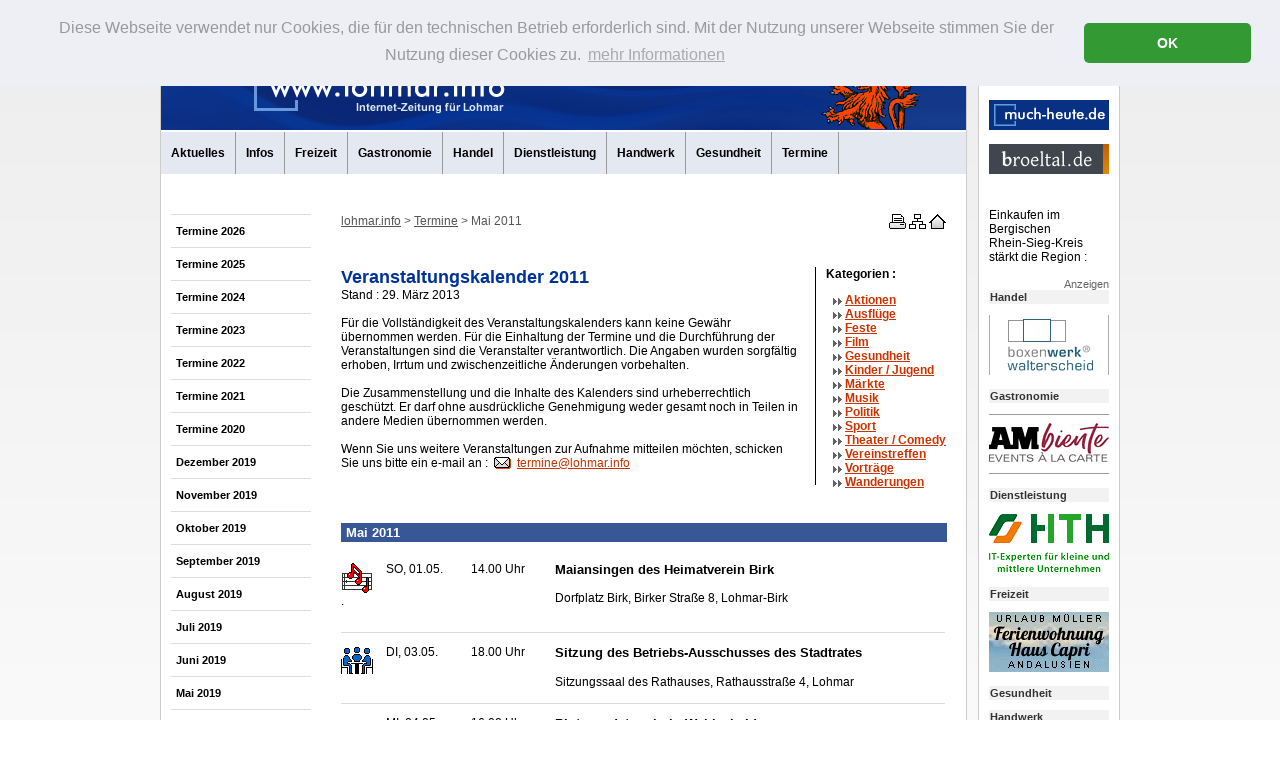

--- FILE ---
content_type: text/html; charset=iso-8859-1
request_url: https://lohmar.242.jweiland-hosting.de/mai2011.html
body_size: 10345
content:
<!DOCTYPE html
     PUBLIC "-//W3C//DTD XHTML 1.0 Transitional//EN"
     "http://www.w3.org/TR/xhtml1/DTD/xhtml1-transitional.dtd">
<html xmlns="http://www.w3.org/1999/xhtml" xml:lang="de" lang="de">
<head>
	<meta http-equiv="Content-Type" content="text/html; charset=iso-8859-1" />

<!-- 
	This website is powered by TYPO3 - inspiring people to share!
	TYPO3 is a free open source Content Management Framework initially created by Kasper Skaarhoj and licensed under GNU/GPL.
	TYPO3 is copyright 1998-2009 of Kasper Skaarhoj. Extensions are copyright of their respective owners.
	Information and contribution at http://typo3.com/ and http://typo3.org/
-->

	<link rel="shortcut icon" href="https://lohmar.242.jweiland-hosting.de/fileadmin/lohmar-info/_favicon/favicon.png" type="image/png; charset=binary" />
	<link rel="icon" href="https://lohmar.242.jweiland-hosting.de/fileadmin/lohmar-info/_favicon/favicon.png" type="image/png; charset=binary" />
	<link rel="stylesheet" type="text/css" href="/typo3temp/stylesheet_d3198a27b4.css" />
	<link rel="stylesheet" type="text/css" href="/fileadmin/_css/main-new.css" />
<meta http-equiv="imagetoolbar" content="no" /><script src="/fileadmin/_include/linkpopup.js" type="text/javascript"></script><meta name="description" content="www.lohmar.info - Das Internet-Portal für die Stadt Lohmar im Bergischen Land - mit aktuellen Nachrichten und Berichten, Informationen zur Geschichte, Kultur- und Freizeitangeboten, Handel, Dienstleistung und Gewerbe, öffentliche Einrichtungen, Vereine, Service-Adressen, einem Branchenverzeichnis und vielem mehr." />
<meta name="keywords" content="Lohmar,Stadt Lohmar,lohmar.info,www.lohmar.info,Rhein-Sieg-Kreis,Bergisches Land,Wahlscheid,Donrath,Birk,Heide,Honrath,Neuhonrath,Scheiderhöhe,Breidt,Aggertal,Agger,Sülztal,Sülz,Naafbachtal,Naafbach,Internet-Zeitung,Nachrichten,Aktuelles,Internet-Portal" />
<meta name="robots" content="index, follow" />
<meta name="copyright" content="STUDIO 242 Graphik-Design - D-53819 Neunkirchen-S. - Tel. +49-(0)2247-9205-0 - Fax 9205-20 - www.studio242.de + www.studio242.net" />
<meta http-equiv="content-language" content="de" />
<link rev="made" href="mailto:info|at|studio242.de" />
<meta http-equiv="reply-to" content="info|at|studio242.de" />
<meta name="author" content="Studio242 Graphik-Design und Werbe-Service, 53819 Neunkirchen-Seelscheid" />
<meta name="distribution" content="global" />
<meta name="rating" content="General" />
<meta name="revisit-after" content="7 days" />

<link rel="stylesheet" href="/typo3conf/ext/perfectlightbox/res/css/slightbox.css" type="text/css" media="screen,projection" /><script type="text/javascript" src="/typo3conf/ext/perfectlightbox/res/js/prototype.1.7.0.yui.js"></script>
<script type="text/javascript" src="/typo3conf/ext/perfectlightbox/res/js/scriptaculous.js?load=effects,builder"></script><script type="text/javascript" src="/typo3conf/ext/perfectlightbox/res/js/lightbox.2.0.5.yui.js"></script><script type="text/javascript">
	LightboxOptions.borderSize = 10;
	LightboxOptions.resizeSpeed = 400;
	LightboxOptions.overlayOpacity = 0.8;
	LightboxOptions.loop = true;
	LightboxOptions.allowSave = false;
	LightboxOptions.slideshowAutoplay = false;
	LightboxOptions.slideshowInterval = 5000;
	LightboxOptions.slideshowAutoclose = true;
	LightboxOptions.labelImage = 'Bild';
	LightboxOptions.labelOf = 'von';</script>
	<title>www.lohmar.info - Die Internet-Zeitung für Lohmar: Mai 2011</title>
	<meta name="generator" content="TYPO3 4.2 CMS" />
	<script type="text/javascript" src="/typo3temp/javascript_a708894199.js"></script>


</head>
<body>


<link rel="stylesheet" type="text/css" href="/fileadmin/_include/cookieconsent.min.css" />
<script src="/fileadmin/_include/cookieconsent.min.js" type="text/javascript"></script>
<script type="text/javascript">
window.addEventListener("load", function(){
window.cookieconsent.initialise({
  "palette": {
    "popup": {
      "background": "#edeff5",
      "text": "#999999"
    },
    "button": {
      "background": "#339933"
    }
  },
  "theme": "classic",
  "position": "top",
  "content": {
    "message": "Diese Webseite verwendet nur Cookies, die für den technischen Betrieb erforderlich sind. Mit der Nutzung unserer Webseite stimmen Sie der Nutzung dieser Cookies zu.",
    "dismiss": "OK",
    "link": "mehr Informationen",
    "href": "/datenschutz.html"
  }
})});
</script>

<p class="invis">
<a href="#content" class="invis">Navigation &uuml;berspringen</a></p>
<hr class="invis" />
<div id="top"> </div>



<!-- wrapper xxxxxxxxxxxxxxxxxxxxxxxxxxxxxxxxxxxxxxxxxxxxxxxxxxxxxxxxxxxxxxxxxx -->

<div id="wrapper_outer">
	<div id="wrapper">

		<!-- header  -->
		<div id="header">
			<a href="http://www.lohmar.info"><img id="logo_info" src="/fileadmin/lohmar-info/_images/Lohmar_info_header.jpg" width="805" height="74" alt="Logo Lohmar.info" title="Logo Lohmar.info" /></a>

		</div><!-- Ende header x -->


		<!-- hauptnavigation  -->
		<div id="hauptnavigation">
			<h2 class="invis">Hauptnavigation</h2>
			<ul><li class="lev1_no"><a href="/aktuelles.html" title="Aktuelles">Aktuelles</a><span class="invis">.</span></li><li class="lev1_no"><a href="/infos.html" title="Öffentliche Einrichtungen">Infos</a><span class="invis">.</span></li><li class="lev1_no"><a href="/freizeit.html" title="Freizeit">Freizeit</a><span class="invis">.</span></li><li class="lev1_no"><a href="/gastronomie.html" title="Gastronomie">Gastronomie</a><span class="invis">.</span></li><li class="lev1_no"><a href="/handel.html" title="Handel">Handel</a><span class="invis">.</span></li><li class="lev1_no"><a href="/dienstleistung.html" title="Dienstleistung">Dienstleistung</a><span class="invis">.</span></li><li class="lev1_no"><a href="/handwerk.html" title="Handwerk">Handwerk</a><span class="invis">.</span></li><li class="lev1_no"><a href="/gesundheit.html" title="Gesundheit">Gesundheit</a><span class="invis">.</span></li><li class="lev1_act"><a href="/termine.html" title="Termine">Termine</a><span class="invis">.</span></li></ul>
		</div><!-- Ende hauptnavigation x -->

		<!-- Seitennavigation  -->

		<div id="menue">
			<h2 class="invis">Seitennavigation</h2>
			<ul><li class="lev1_no"><a href="/termine-2026.html" title="Termine 2026">Termine 2026</a><span class="invis">.</span></li><li class="lev1_no"><a href="/termine-2025.html" title="Termine 2025">Termine 2025</a><span class="invis">.</span></li><li class="lev1_no"><a href="/termine-2024.html" title="Termine 2024">Termine 2024</a><span class="invis">.</span></li><li class="lev1_no"><a href="/termine-2023.html" title="Termine 2023">Termine 2023</a><span class="invis">.</span></li><li class="lev1_no"><a href="/termine-2022.html" title="Termine 2022">Termine 2022</a><span class="invis">.</span></li><li class="lev1_no"><a href="/termine-2021.html" title="Termine 2021">Termine 2021</a><span class="invis">.</span></li><li class="lev1_no"><a href="/termine-2020.html" title="Termine 2020">Termine 2020</a><span class="invis">.</span></li><li class="lev1_no"><a href="/dezember2019.html" title="Dezember 2019">Dezember 2019</a><span class="invis">.</span></li><li class="lev1_no"><a href="/november2019.html" title="November 2019">November 2019</a><span class="invis">.</span></li><li class="lev1_no"><a href="/oktober2019.html" title="Oktober 2019">Oktober 2019</a><span class="invis">.</span></li><li class="lev1_no"><a href="/september2019.html" title="September 2019">September 2019</a><span class="invis">.</span></li><li class="lev1_no"><a href="/august2019.html" title="August 2019">August 2019</a><span class="invis">.</span></li><li class="lev1_no"><a href="/juli2019.html" title="Juli 2019">Juli 2019</a><span class="invis">.</span></li><li class="lev1_no"><a href="/juni2019.html" title="Juni 2019">Juni 2019</a><span class="invis">.</span></li><li class="lev1_no"><a href="/mai2019.html" title="Mai 2019">Mai 2019</a><span class="invis">.</span></li><li class="lev1_no"><a href="/april2019.html" title="April 2019">April 2019</a><span class="invis">.</span></li><li class="lev1_no"><a href="/maerz2019.html" title="März 2019">März 2019</a><span class="invis">.</span></li><li class="lev1_no"><a href="/februar2019.html" title="Februar 2019">Februar 2019</a><span class="invis">.</span></li><li class="lev1_no"><a href="/januar2019.html" title="Januar 2019">Januar 2019</a><span class="invis">.</span></li><li class="lev1_no"><a href="/dezember2018.html" title="Dezember 2018">Dezember 2018</a><span class="invis">.</span></li><li class="lev1_no"><a href="/november2018.html" title="November 2018">November 2018</a><span class="invis">.</span></li><li class="lev1_no"><a href="/oktober2018.html" title="Oktober 2018">Oktober 2018</a><span class="invis">.</span></li><li class="lev1_no"><a href="/september2018.html" title="September 2018">September 2018</a><span class="invis">.</span></li><li class="lev1_no"><a href="/august2018.html" title="August 2018">August 2018</a><span class="invis">.</span></li><li class="lev1_no"><a href="/juli2018.html" title="Juli 2018">Juli 2018</a><span class="invis">.</span></li><li class="lev1_no"><a href="/juni2018.html" title="Juni 2018">Juni 2018</a><span class="invis">.</span></li><li class="lev1_no"><a href="/mai2018.html" title="Mai 2018">Mai 2018</a><span class="invis">.</span></li><li class="lev1_no"><a href="/april2018.html" title="April 2018">April 2018</a><span class="invis">.</span></li><li class="lev1_no"><a href="/maerz2018.html" title="März 2018">März 2018</a><span class="invis">.</span></li><li class="lev1_no"><a href="/februar2018.html" title="Februar 2018">Februar 2018</a><span class="invis">.</span></li><li class="lev1_no"><a href="/januar2018.html" title="Januar 2018">Januar 2018</a><span class="invis">.</span></li><li class="lev1_no"><a href="/dezember2017.html" title="Dezember 2017">Dezember 2017</a><span class="invis">.</span></li><li class="lev1_no"><a href="/november2017.html" title="November 2017">November 2017</a><span class="invis">.</span></li><li class="lev1_no"><a href="/oktober2017.html" title="Oktober 2017">Oktober 2017</a><span class="invis">.</span></li><li class="lev1_no"><a href="/september2017.html" title="September 2017">September 2017</a><span class="invis">.</span></li><li class="lev1_no"><a href="/august2017.html" title="August 2017">August 2017</a><span class="invis">.</span></li><li class="lev1_no"><a href="/juli2017.html" title="Juli 2017">Juli 2017</a><span class="invis">.</span></li><li class="lev1_no"><a href="/juni2017.html" title="Juni 2017">Juni 2017</a><span class="invis">.</span></li><li class="lev1_no"><a href="/mai2017.html" title="Mai 2017">Mai 2017</a><span class="invis">.</span></li><li class="lev1_no"><a href="/april2017.html" title="April 2017">April 2017</a><span class="invis">.</span></li><li class="lev1_no"><a href="/maerz2017.html" title="März 2017">März 2017</a><span class="invis">.</span></li><li class="lev1_no"><a href="/februar2017.html" title="Februar 2017">Februar 2017</a><span class="invis">.</span></li><li class="lev1_no"><a href="/januar2017.html" title="Januar 2017">Januar 2017</a><span class="invis">.</span></li><li class="lev1_no"><a href="/dezember2016.html" title="Dezember 2016">Dezember 2016</a><span class="invis">.</span></li><li class="lev1_no"><a href="/november2016.html" title="November 2016">November 2016</a><span class="invis">.</span></li><li class="lev1_no"><a href="/oktober2016.html" title="Oktober 2016">Oktober 2016</a><span class="invis">.</span></li><li class="lev1_no"><a href="/september2016.html" title="September 2016">September 2016</a><span class="invis">.</span></li><li class="lev1_no"><a href="/august2016.html" title="August 2016">August 2016</a><span class="invis">.</span></li><li class="lev1_no"><a href="/juli2016.html" title="Juli 2016">Juli 2016</a><span class="invis">.</span></li><li class="lev1_no"><a href="/juni2016.html" title="Juni 2016">Juni 2016</a><span class="invis">.</span></li><li class="lev1_no"><a href="/mai2016.html" title="Mai 2016">Mai 2016</a><span class="invis">.</span></li><li class="lev1_no"><a href="/april2016.html" title="April 2016">April 2016</a><span class="invis">.</span></li><li class="lev1_no"><a href="/maerz2016.html" title="März 2016">März 2016</a><span class="invis">.</span></li><li class="lev1_no"><a href="/februar2016.html" title="Februar 2016">Februar 2016</a><span class="invis">.</span></li><li class="lev1_no"><a href="/januar2016.html" title="Januar 2016">Januar 2016</a><span class="invis">.</span></li><li class="lev1_no"><a href="/dezember2015.html" title="Dezember 2015">Dezember 2015</a><span class="invis">.</span></li><li class="lev1_no"><a href="/november2015.html" title="November 2015">November 2015</a><span class="invis">.</span></li><li class="lev1_no"><a href="/oktober2015.html" title="Oktober 2015">Oktober 2015</a><span class="invis">.</span></li><li class="lev1_no"><a href="/september2015.html" title="September 2015">September 2015</a><span class="invis">.</span></li><li class="lev1_no"><a href="/august2015.html" title="August 2015">August 2015</a><span class="invis">.</span></li><li class="lev1_no"><a href="/juli2015.html" title="Juli 2015">Juli 2015</a><span class="invis">.</span></li><li class="lev1_no"><a href="/juni2015.html" title="Juni 2015">Juni 2015</a><span class="invis">.</span></li><li class="lev1_no"><a href="/mai2015.html" title="Mai 2015">Mai 2015</a><span class="invis">.</span></li><li class="lev1_no"><a href="/april2015.html" title="April 2015">April 2015</a><span class="invis">.</span></li><li class="lev1_no"><a href="/maerz2015.html" title="März 2015">März 2015</a><span class="invis">.</span></li><li class="lev1_no"><a href="/februar2015.html" title="Februar 2015">Februar 2015</a><span class="invis">.</span></li><li class="lev1_no"><a href="/januar2015.html" title="Januar 2015">Januar 2015</a><span class="invis">.</span></li><li class="lev1_no"><a href="/dezember2014.html" title="Dezember 2014">Dezember 2014</a><span class="invis">.</span></li><li class="lev1_no"><a href="/november2014.html" title="November 2014">November 2014</a><span class="invis">.</span></li><li class="lev1_no"><a href="/oktober2014.html" title="Oktober 2014">Oktober 2014</a><span class="invis">.</span></li><li class="lev1_no"><a href="/september2014.html" title="September 2014">September 2014</a><span class="invis">.</span></li><li class="lev1_no"><a href="/august2014.html" title="August 2014">August 2014</a><span class="invis">.</span></li><li class="lev1_no"><a href="/juli2014.html" title="Juli 2014">Juli 2014</a><span class="invis">.</span></li><li class="lev1_no"><a href="/juni2014.html" title="Juni 2014">Juni 2014</a><span class="invis">.</span></li><li class="lev1_no"><a href="/mai2014.html" title="Mai 2014">Mai 2014</a><span class="invis">.</span></li><li class="lev1_no"><a href="/april2014.html" title="April 2014">April 2014</a><span class="invis">.</span></li><li class="lev1_no"><a href="/maerz2014.html" title="März 2014">März 2014</a><span class="invis">.</span></li><li class="lev1_no"><a href="/februar2014.html" title="Februar 2014">Februar 2014</a><span class="invis">.</span></li><li class="lev1_no"><a href="/januar2014.html" title="Januar 2014">Januar 2014</a><span class="invis">.</span></li><li class="lev1_no"><a href="/dezember2013.html" title="Dezember 2013">Dezember 2013</a><span class="invis">.</span></li><li class="lev1_no"><a href="/november2013.html" title="November 2013">November 2013</a><span class="invis">.</span></li><li class="lev1_no"><a href="/oktober2013.html" title="Oktober 2013">Oktober 2013</a><span class="invis">.</span></li><li class="lev1_no"><a href="/september2013.html" title="September 2013">September 2013</a><span class="invis">.</span></li><li class="lev1_no"><a href="/august2013.html" title="August 2013">August 2013</a><span class="invis">.</span></li><li class="lev1_no"><a href="/juli2013.html" title="Juli 2013">Juli 2013</a><span class="invis">.</span></li><li class="lev1_no"><a href="/juni2013.html" title="Juni 2013">Juni 2013</a><span class="invis">.</span></li><li class="lev1_no"><a href="/mai2013.html" title="Mai 2013">Mai 2013</a><span class="invis">.</span></li><li class="lev1_no"><a href="/april2013.html" title="April 2013">April 2013</a><span class="invis">.</span></li><li class="lev1_no"><a href="/maerz2013.html" title="März 2013">März 2013</a><span class="invis">.</span></li><li class="lev1_no"><a href="/februar2013.html" title="Februar 2013">Februar 2013</a><span class="invis">.</span></li><li class="lev1_no"><a href="/januar2013.html" title="Januar 2013">Januar 2013</a><span class="invis">.</span></li><li class="lev1_no"><a href="/dezember2012.html" title="Dezember 2012">Dezember 2012</a><span class="invis">.</span></li><li class="lev1_no"><a href="/november2012.html" title="November 2012">November 2012</a><span class="invis">.</span></li><li class="lev1_no"><a href="/oktober2012.html" title="Oktober 2012">Oktober 2012</a><span class="invis">.</span></li><li class="lev1_no"><a href="/september2012.html" title="September 2012">September 2012</a><span class="invis">.</span></li><li class="lev1_no"><a href="/august2012.html" title="August 2012">August 2012</a><span class="invis">.</span></li><li class="lev1_no"><a href="/juli2012.html" title="Juli 2012">Juli 2012</a><span class="invis">.</span></li><li class="lev1_no"><a href="/juni2012.html" title="Juni 2012">Juni 2012</a><span class="invis">.</span></li><li class="lev1_no"><a href="/mai2012.html" title="Mai 2012">Mai 2012</a><span class="invis">.</span></li><li class="lev1_no"><a href="/april2012.html" title="April 2012">April 2012</a><span class="invis">.</span></li><li class="lev1_no"><a href="/maerz2012.html" title="März 2012">März 2012</a><span class="invis">.</span></li><li class="lev1_no"><a href="/februar2012.html" title="Februar 2012">Februar 2012</a><span class="invis">.</span></li><li class="lev1_no"><a href="/januar2012.html" title="Januar 2012">Januar 2012</a><span class="invis">.</span></li><li class="lev1_no"><a href="/dezember2011.html" title="Dezember 2011">Dezember 2011</a><span class="invis">.</span></li><li class="lev1_no"><a href="/november2011.html" title="November 2011">November 2011</a><span class="invis">.</span></li><li class="lev1_no"><a href="/oktober2011.html" title="Oktober 2011">Oktober 2011</a><span class="invis">.</span></li><li class="lev1_no"><a href="/september2011.html" title="September 2011">September 2011</a><span class="invis">.</span></li><li class="lev1_no"><a href="/august2011.html" title="August 2011">August 2011</a><span class="invis">.</span></li><li class="lev1_no"><a href="/juli2011.html" title="Juli 2011">Juli 2011</a><span class="invis">.</span></li><li class="lev1_no"><a href="/juni2011.html" title="Juni 2011">Juni 2011</a><span class="invis">.</span></li><li><span class="lev1_cur">Mai 2011</span><span class="invis">.</span></li><li class="lev1_no"><a href="/april2011.html" title="April 2011">April 2011</a><span class="invis">.</span></li><li class="lev1_no"><a href="/maerz2011.html" title="März 2011">März 2011</a><span class="invis">.</span></li><li class="lev1_no"><a href="/februar2011.html" title="Februar 2011">Februar 2011</a><span class="invis">.</span></li><li class="lev1_no"><a href="/januar2011.html" title="Januar 2011">Januar 2011</a><span class="invis">.</span></li><li class="lev1_no"><a href="/termine-2010.html" title="Termine 2010">Termine 2010</a><span class="invis">.</span></li><li class="lev1_no"><a href="/termine-2009.html" title="Termine 2009">Termine 2009</a><span class="invis">.</span></li><li class="lev1_no"><a href="/termine-2008.html" title="Termine 2008">Termine 2008</a><span class="invis">.</span></li></ul>
			
			<div class="menueplus">
				
			</div>
			<div class="menuezaehler">
				<p></p>
				
			</div>
			<div class="wetter">
			
			</div>
		</div><!-- Ende Seitennavigation x -->


		<!-- ###### Inhaltsbereich ####### -->

		<!--TYPO3SEARCH_begin-->
		<div id="content">

 			<div id="contentheader">
				<!-- brkr  -->
				<div id="brkr">
				        
					<h2 class="invis">Standortnavigation</h2>
					<p><span class="invis">Sie sind hier: </span><a title="Link zur Startpage" href="http://www.lohmar.info">lohmar.info</a>&nbsp;>&nbsp;<a href="/termine.html" onfocus="blurLink(this);">Termine</a>&nbsp;>&nbsp;Mai 2011</p>
				</div>
				<!-- Ende brkr x -->
				<!-- Styleswitcher  -->
				<div id="styleswitcher">
					<h2 class="invis">Service-Navigation</h2>
						<a href="/mai2011.98.html" onfocus="blurLink(this);" target="_self" title="Druckansicht"><img src="/fileadmin/_images/Drucker.gif" width="20" height="15" alt="Druckversion" title="Druckversion" /></a><span class="invis">&nbsp;.&nbsp;</span><a title="Inhaltsverzeichnis" href="sitemap.html"><img src="/fileadmin/_images/Sitemap.gif" width="20" height="15" alt="Inhalt" title="Inhaltsverzeichnis" /></a><span class="invis">&nbsp;.&nbsp;</span><a title="Zur Startseite" href="index.php"><img src="/fileadmin/_images/Homepage.gif" width="20" height="15" alt="Start" title="Startseite" /></a><span class="invis">&nbsp;.&nbsp;</span>
				</div>
				
		</div>
		<!-- Ende contentheader x -->
				
			<!-- headline  -->
			<div id="headline">
				
			</div>

			<div class="col_both"><a id="c4806"></a><div class="tx-swcalendar-pi1"><div class="block"><div class="col_left_block"><h1 class="topnew">Veranstaltungskalender 2011</h1><p class="tstamp">Stand&nbsp;:&nbsp;29. März 2013</p><p>F&uuml;r die Vollst&auml;ndigkeit des Veranstaltungskalenders kann keine Gew&auml;hr &uuml;bernommen werden. F&uuml;r die Einhaltung der Termine und die Durchf&uuml;hrung der Veranstaltungen sind die Veranstalter verantwortlich. Die Angaben wurden sorgf&auml;ltig erhoben, Irrtum und zwischenzeitliche &Auml;nderungen vorbehalten.<br /><br />Die Zusammenstellung und die Inhalte des Kalenders sind urheberrechtlich gesch&uuml;tzt. Er darf ohne ausdr&uuml;ckliche Genehmigung weder gesamt noch in Teilen in andere Medien &uuml;bernommen werden.<br /><br />Wenn Sie uns weitere Veranstaltungen zur Aufnahme mitteilen m&ouml;chten, schicken Sie uns bitte ein e-mail an&nbsp;:&nbsp; <a class="mailto-link" href="mailto:termine@lohmar.info">termine@lohmar.info</a></p></div><div class="col_right"><div id="catmenue"><h2>Kategorien&nbsp;:</h2><ul><li><a class="internal-link" title="Veranstaltungen der Kategorie Aktionen anzeigen" href="/mai2011.html?&amp;no_cache=1&amp;tx_swcalendar_pi1[mode]=catlist#Aktionen">Aktionen</a></li><li><a class="internal-link" title="Veranstaltungen der Kategorie Ausflüge anzeigen" href="/mai2011.html?&amp;no_cache=1&amp;tx_swcalendar_pi1[mode]=catlist#Ausflüge">Ausflüge</a></li><li><a class="internal-link" title="Veranstaltungen der Kategorie Feste anzeigen" href="/mai2011.html?&amp;no_cache=1&amp;tx_swcalendar_pi1[mode]=catlist#Feste">Feste</a></li><li><a class="internal-link" title="Veranstaltungen der Kategorie Film anzeigen" href="/mai2011.html?&amp;no_cache=1&amp;tx_swcalendar_pi1[mode]=catlist#Film">Film</a></li><li><a class="internal-link" title="Veranstaltungen der Kategorie Gesundheit anzeigen" href="/mai2011.html?&amp;no_cache=1&amp;tx_swcalendar_pi1[mode]=catlist#Gesundheit">Gesundheit</a></li><li><a class="internal-link" title="Veranstaltungen der Kategorie Kinder / Jugend anzeigen" href="/mai2011.html?&amp;no_cache=1&amp;tx_swcalendar_pi1[mode]=catlist#Kinder / Jugend">Kinder / Jugend</a></li><li><a class="internal-link" title="Veranstaltungen der Kategorie Märkte anzeigen" href="/mai2011.html?&amp;no_cache=1&amp;tx_swcalendar_pi1[mode]=catlist#Märkte">Märkte</a></li><li><a class="internal-link" title="Veranstaltungen der Kategorie Musik anzeigen" href="/mai2011.html?&amp;no_cache=1&amp;tx_swcalendar_pi1[mode]=catlist#Musik">Musik</a></li><li><a class="internal-link" title="Veranstaltungen der Kategorie Politik anzeigen" href="/mai2011.html?&amp;no_cache=1&amp;tx_swcalendar_pi1[mode]=catlist#Politik">Politik</a></li><li><a class="internal-link" title="Veranstaltungen der Kategorie Sport anzeigen" href="/mai2011.html?&amp;no_cache=1&amp;tx_swcalendar_pi1[mode]=catlist#Sport">Sport</a></li><li><a class="internal-link" title="Veranstaltungen der Kategorie Theater / Comedy anzeigen" href="/mai2011.html?&amp;no_cache=1&amp;tx_swcalendar_pi1[mode]=catlist#Theater / Comedy">Theater / <span class="span" ><span lang="en">Comedy</span></span></a></li><li><a class="internal-link" title="Veranstaltungen der Kategorie Vereinstreffen anzeigen" href="/mai2011.html?&amp;no_cache=1&amp;tx_swcalendar_pi1[mode]=catlist#Vereinstreffen">Vereinstreffen</a></li><li><a class="internal-link" title="Veranstaltungen der Kategorie Vorträge anzeigen" href="/mai2011.html?&amp;no_cache=1&amp;tx_swcalendar_pi1[mode]=catlist#Vorträge">Vorträge</a></li><li><a class="internal-link" title="Veranstaltungen der Kategorie Wanderungen anzeigen" href="/mai2011.html?&amp;no_cache=1&amp;tx_swcalendar_pi1[mode]=catlist#Wanderungen">Wanderungen</a></li></ul></div></div><br class="clear" /></div><br class="clear" /><h2 class="block">Mai 2011</h2><div id="n4271"></div><div class="item"><div class="item_cat"><img alt="Kategorie: Musik" title="Kategorie: Musik" src="/fileadmin/_images/termine/Musik.gif" width="32" height="32" /><p>.</p></div><div class="item_date"><p>So, 01.05.<br /></p></div><div class="item_time"><p>14.00 Uhr<br /></p></div><div class="item_desc"><h3>Maiansingen des Heimatverein Birk</h3><p></p><p>Dorfplatz Birk, Birker Straße&nbsp;8, Lohmar-Birk</p></div><br class="clear" /><hr class="invis" /></div><div id="n4308"></div><div class="item"><div class="item_cat"><img alt="Kategorie: Sitzungen" title="Kategorie: Sitzungen" src="/fileadmin/_images/termine/Sitzungen.gif" width="32" height="32" /></div><div class="item_date"><p>Di, 03.05.<br /></p></div><div class="item_time"><p>18.00 Uhr<br /></p></div><div class="item_desc"><h3>Sitzung des Betriebs-Ausschusses des Stadtrates</h3><p></p><p>Sitzungssaal des Rathauses, Rathausstraße&nbsp;4, Lohmar</p></div><br class="clear" /><hr class="invis" /></div><div id="n3864"></div><div class="item"><div class="item_cat"><img alt="Kategorie: Gesundheit" title="Kategorie: Gesundheit" src="/fileadmin/_images/termine/Gesundheit.gif" width="32" height="32" /></div><div class="item_date"><p>Mi, 04.05.<br /></p></div><div class="item_time"><p>16.00 Uhr<br />bis<br />20.00 Uhr</p></div><div class="item_desc"><h3>Blutspendetermin in Wahlscheid</h3><p>des 'Blutspendedienstes West' des 'Deutschen Roten Kreuz'</p><p>'Forum Wahlscheid', Wahlscheider Straße&nbsp;56, Lohmar-Wahlscheid</p></div><br class="clear" /><hr class="invis" /></div><div id="n4291"></div><div class="item"><div class="item_cat"><img alt="Kategorie: Sitzungen" title="Kategorie: Sitzungen" src="/fileadmin/_images/termine/Sitzungen.gif" width="32" height="32" /></div><div class="item_date"><p>Mi, 04.05.<br /></p></div><div class="item_time"><p>18.00 Uhr<br /></p></div><div class="item_desc"><h3>Sitzung des Ausschusses für Bauen und Verkehr des Stadtrates</h3><p></p><p>Sitzungssaal des Rathauses, Rathausstraße&nbsp;4, Lohmar</p></div><br class="clear" /><hr class="invis" /></div><div id="n3832"></div><div class="item"><div class="item_cat"><img alt="Kategorie: Ausflug" title="Kategorie: Ausflug" src="/fileadmin/_images/termine/Ausflug.gif" width="32" height="32" /><p>.</p></div><div class="item_date"><p>Fr, 06.05.<br /></p></div><div class="item_time"><p>14.00 Uhr<br /></p></div><div class="item_desc"><h3>Besichtigung des Flughafens Köln / Bonn</h3><p>Abfahrt 14&nbsp;Uhr, Beginn 15.15&nbsp;Uhr<br />Veranstalter&nbsp;:&nbsp; Verkehrs- und Verschönerungsverein Wahlscheid&nbsp;/ Aggertal&nbsp;<span class="abbr"  title="eingetragener Verein"><abbr title="eingetragener Verein">e.V.</abbr></span><br />Anmeldung unter Telefon 02206&nbsp;/ 4259 erforderlich</p><p>Treffpunkt&nbsp;: 'Forum Wahlscheid', Wahlscheider Straße&nbsp;56, Lohmar-Wahlscheid</p></div><br class="clear" /><hr class="invis" /></div><div id="n4354"></div><div class="item"><div class="item_cat"><img alt="Kategorie: Feste" title="Kategorie: Feste" src="/fileadmin/_images/termine/Feste.gif" width="32" height="32" /><p>.</p></div><div class="item_date"><p>Sa, 07.05.<br /><span style="text-transform:lowercase;">bis</span><br />Mo, 09.05.</p></div><div class="item_time"><p></p></div><div class="item_desc"><h3>Kirmes und 87. Stiftungsfest der Löschgruppe Breidt</h3><p>Samstag, 07.05.&nbsp;:<br />16.00&nbsp;Uhr&nbsp;- Kirmeseröffnung mit Musik am Lagerfeuer<br />Sonntag, 08.05.&nbsp;:<br />09.30&nbsp;Uhr&nbsp;- Gottesdienst<br />11.00&nbsp;Uhr&nbsp;- Frühschoppen mit Cafeteria und Kinder-Hüpfburg<br />13.00&nbsp;Uhr&nbsp;- Schauübungen der Jugendfeuerwehr<br />Montag, 09.05.&nbsp;:<br />20.00&nbsp;Uhr Kirmeskerl-Verbrennung<br />Veranstalter&nbsp;:&nbsp; Freiwillige Feuerwehr Lohmar, Löschgruppe Breidt</p><p>Feuerwehrgerätehaus Breidt, Breidter Straße&nbsp;27a, Lohmar-Breidt</p></div><br class="clear" /><hr class="invis" /></div><div id="n4233"></div><div class="item"><div class="item_cat"><img alt="Kategorie: Musik" title="Kategorie: Musik" src="/fileadmin/_images/termine/Musik.gif" width="32" height="32" /><p>.</p></div><div class="item_date"><p>Sa, 07.05.<br /></p></div><div class="item_time"><p>19.30 Uhr<br /></p></div><div class="item_desc"><h3>Benefiz-Konzert mit dem Chor 'La Voce' und dem 'Blasorchester Neuhonrath'</h3><p>zugunsten des Erholungsprogramms 2011 für weißrussische Kinder aus der Region der Reaktor-Katastrophe von Tschernobyl<br />Veranstalter&nbsp;: 'Initiative Tschernobyl-Kinder Lohmar'<br />Eintritt&nbsp;: 15&nbsp;Euro</p><p>Evangelische Kirche, Peter-Lemmer-Weg, Lohmar-Honrath</p></div><br class="clear" /><hr class="invis" /></div><div id="n4369"></div><div class="item"><div class="item_cat"><img alt="Kategorie: Wanderung" title="Kategorie: Wanderung" src="/fileadmin/_images/termine/Wanderung.gif" width="32" height="32" /><img alt="Kategorie: Aktionen" title="Kategorie: Aktionen" src="/fileadmin/_images/termine/Aktionen.gif" width="32" height="32" /><p>.</p></div><div class="item_date"><p>Sa, 07.05.<br /></p></div><div class="item_time"><p>19.30 Uhr<br />bis<br />22.00 Uhr</p></div><div class="item_desc"><h3>"Es werde Licht - Faszination Feuer"</h3><p>Kurs über das Feuermachen mit Feuerstein, den Bau einer sicheren Feuerstelle und den Aufbau eines perfekten Lagerfeuers<br />Leitung&nbsp;:&nbsp; Jan Turner<br />Teilnahmegebühr&nbsp;:&nbsp; ab 15&nbsp;Jahre 5&nbsp;Euro, Kinder in Begleitung Erwachsener 3&nbsp;Euro<br />Anmeldung erforderlich&nbsp;: Telefon 02206&nbsp;/ 2143</p><p>Naturschule 'Landschaftsgarten Aggerbogen', Am Aggerbogen, Lohmar-Wahlscheid</p></div><br class="clear" /><hr class="invis" /></div><div id="n4195"></div><div class="item"><div class="item_cat"><img alt="Kategorie: Musik" title="Kategorie: Musik" src="/fileadmin/_images/termine/Musik.gif" width="32" height="32" /><p>.</p></div><div class="item_date"><p>So, 08.05.<br /></p></div><div class="item_time"><p>17.00 Uhr<br /></p></div><div class="item_desc"><h3>Konzert mit dem Jazzsänger Peter Fessler - "Das mit Dir"</h3><p>Veranstalter&nbsp;:&nbsp; 'Förderkreis für Musik in der Kirche Honrath&nbsp;<span class="abbr"  title="eingetragener Verein"><abbr title="eingetragener Verein">e.V.</abbr></span>'<br />Eintritt&nbsp;:&nbsp; Erwachsene 16&nbsp;Euro, Jugendliche&nbsp;/ Studenten 8&nbsp;Euro<br />(Kartenvorbestellung unter Telefon 02206&nbsp;/ 81312)</p><p>Evangelische Kirche, Peter-Lemmer-Weg, Lohmar-Honrath</p></div><br class="clear" /><hr class="invis" /></div><div id="n4324"></div><div class="item"><div class="item_cat"><img alt="Kategorie: Sitzungen" title="Kategorie: Sitzungen" src="/fileadmin/_images/termine/Sitzungen.gif" width="32" height="32" /></div><div class="item_date"><p>Di, 10.05.<br /></p></div><div class="item_time"><p>18.00 Uhr<br /></p></div><div class="item_desc"><h3>Sitzung des Stadtrates</h3><p></p><p>Sitzungssaal des Rathauses, Rathausstraße&nbsp;4, Lohmar</p></div><br class="clear" /><hr class="invis" /></div><div id="n4187"></div><div class="item"><div class="item_cat"><img alt="Kategorie: Theater" title="Kategorie: Theater" src="/fileadmin/_images/termine/Theater.gif" width="32" height="32" /><p>.</p></div><div class="item_date"><p>Do, 12.05.<br /></p></div><div class="item_time"><p>19.00 Uhr<br />bis<br />23.30 Uhr</p></div><div class="item_desc"><h3>"Das Original Krimidinner - Ein Leichenschmaus"</h3><p>Aufführung des ersten Teils der &quot;Ashtonburry-Trilogie&quot;<br />Teilnahmekosten&nbsp;: 79&nbsp;Euro (<span class="abbr"  title="inclusive"><abbr title="inclusive">incl.</abbr></span> Aperitif und 4-Gänge-Menue)<br />Infos und Reservierung unter Telefon 02246&nbsp;/ 92080<br />(auch am 24.11. und 15.12.)</p><p>Gaststätte 'Haus&nbsp;Stolzenbach', Lohmar-Stolzenbach (bei Wahlscheid)</p></div><br class="clear" /><hr class="invis" /></div><div id="n4371"></div><div class="item"><div class="item_cat"><img alt="Kategorie: Maerkte" title="Kategorie: Maerkte" src="/fileadmin/_images/termine/Maerkte.gif" width="32" height="32" /><p>.</p></div><div class="item_date"><p>Sa, 14.05.<br /></p></div><div class="item_time"><p>10.00 Uhr<br />bis<br />12.00 Uhr</p></div><div class="item_desc"><h3>3. Donrather Pflanzentauschbörse</h3><p>Veranstalter&nbsp;:&nbsp; Kolpingfamilie</p><p></p></div><br class="clear" /><hr class="invis" /></div><div id="n4358"></div><div class="item"><div class="item_cat"><img alt="Kategorie: Sport" title="Kategorie: Sport" src="/fileadmin/_images/termine/Sport.gif" width="32" height="32" /><p>.</p></div><div class="item_date"><p>Sa, 14.05.<br /></p></div><div class="item_time"><p>14.30 Uhr<br /></p></div><div class="item_desc"><h3>24. Lohmarer Volkslauf</h3><p>Startreihenfolge&nbsp;:<br />14.30&nbsp;Uhr&nbsp;- Kinder-Marathon über 550&nbsp;Meter<br />14.45&nbsp;Uhr&nbsp;- Kinder-Marathon über 900&nbsp;Meter<br />15.00&nbsp;Uhr&nbsp;- Schüler-Marathon über 2.200&nbsp;Meter<br />15.05&nbsp;Uhr&nbsp;- Walking über 10.548&nbsp;Meter (1/4-Marathon)<br />15.05&nbsp;Uhr&nbsp;- Walking über 6.495&nbsp;Meter ('Quadratwurzel-Marathon')<br />15.30&nbsp;Uhr&nbsp;- 1/3-Marathon über 14.065&nbsp;Meter (Cup-Wertung)<br />15.45&nbsp;Uhr&nbsp;- 'Quadratwurzel-Marathon' über 6.495&nbsp;Meter<br />Veranstalter&nbsp;: TV&nbsp;08 Lohmar&nbsp;<span class="abbr"  title="eingetragener Verein"><abbr title="eingetragener Verein">e.V.</abbr></span>&nbsp;/ Lauf- und Walkingtreff<br />Startgeld&nbsp;:&nbsp; je nach Wettbewerb 3&nbsp;bis 7&nbsp;Euro</p><p>Hauptschule Lohmar, Hermann-Löns-Straße&nbsp;35, Lohmar (Start und Ziel auf dem Birkenweg)</p></div><br class="clear" /><hr class="invis" /></div><div id="n4362"></div><div class="item"><div class="item_cat"><img alt="Kategorie: Wanderung" title="Kategorie: Wanderung" src="/fileadmin/_images/termine/Wanderung.gif" width="32" height="32" /><img alt="Kategorie: Musik" title="Kategorie: Musik" src="/fileadmin/_images/termine/Musik.gif" width="32" height="32" /><p>.</p></div><div class="item_date"><p>Sa, 14.05.<br /></p></div><div class="item_time"><p>19.00 Uhr<br />bis<br />22.00 Uhr</p></div><div class="item_desc"><h3>"Frühlingssymphonie" im Aggerbogen</h3><p>Abendliches Vogelstimmen-Konzert bei einem Spaziergang durch den Aggerbogen, danach Musik vom Quartett 'Landstreicher'<br />Teilnahme kostenfrei, Spenden erbeten<br />Anmeldung erforderlich&nbsp;: Telefon 02206&nbsp;/ 2143</p><p>Naturschule 'Landschaftsgarten Aggerbogen', Am Aggerbogen, Lohmar-Wahlscheid</p></div><br class="clear" /><hr class="invis" /></div><div id="n4372"></div><div class="item"><div class="item_cat"><img alt="Kategorie: Musik" title="Kategorie: Musik" src="/fileadmin/_images/termine/Musik.gif" width="32" height="32" /><img alt="Kategorie: Theater" title="Kategorie: Theater" src="/fileadmin/_images/termine/Theater.gif" width="32" height="32" /><p>.</p></div><div class="item_date"><p>Sa, 14.05.<br /></p></div><div class="item_time"><p>19.00 Uhr<br /></p></div><div class="item_desc"><h3>"SinnSation - Ein Abend, der die Sinne berührt"</h3><p>Benefiz-Gala mit dem Chor 'Da&nbsp;Capo', der 'Ballettschule im Hofgarten', dem Akrobatik- und Komiker-Duo 'Tébé und Leiste', dem A-cappella-Quartett 'Die Kellner' und der Cover-Band 'Die Herrmanns'<br />Veranstalter&nbsp;:&nbsp; Bürger-Stiftung Lohmar<br />Eintritt&nbsp;:&nbsp; 49&nbsp;Euro&nbsp; (Einlaß ab 18&nbsp;Uhr)</p><p>'Jabachhalle', Donrather Dreieck&nbsp;1, Lohmar</p></div><br class="clear" /><hr class="invis" /></div><div id="n4265"></div><div class="item"><div class="item_cat"><img alt="Kategorie: Wanderung" title="Kategorie: Wanderung" src="/fileadmin/_images/termine/Wanderung.gif" width="32" height="32" /><p>.</p></div><div class="item_date"><p>So, 15.05.<br /></p></div><div class="item_time"><p>11.00 Uhr<br /></p></div><div class="item_desc"><h3>Wandertag des 'Bergischen Heimatverein Oberschönrath'</h3><p>Veranstalter&nbsp;:&nbsp; Bergischer Heimatverein &quot;Gemütlichkeit&quot; Oberschönrath&nbsp;</p><p></p></div><br class="clear" /><hr class="invis" /></div><div id="n4361"></div><div class="item"><div class="item_cat"><img alt="Kategorie: Musik" title="Kategorie: Musik" src="/fileadmin/_images/termine/Musik.gif" width="32" height="32" /><p>.</p></div><div class="item_date"><p>So, 15.05.<br /></p></div><div class="item_time"><p>18.00 Uhr<br /></p></div><div class="item_desc"><h3>Schloßkonzert mit dem Pianisten Nikita Fitenko</h3><p>Eintritt frei, Spenden für das Projekt &quot;Plant for the Planet&quot; erbeten<br />(Anmeldung unter Telefon 02206&nbsp;/ 60030 möglich)</p><p>'Schloß Auel', Schloßkapelle, Haus Auel&nbsp;1, Lohmar-Wahlscheid (an der B&nbsp;484)</p></div><br class="clear" /><hr class="invis" /></div><div id="n4365"></div><div class="item"><div class="item_cat"><img alt="Kategorie: Vortrag" title="Kategorie: Vortrag" src="/fileadmin/_images/termine/Vortrag.gif" width="32" height="32" /><img alt="Kategorie: Aktionen" title="Kategorie: Aktionen" src="/fileadmin/_images/termine/Aktionen.gif" width="32" height="32" /><p>.</p></div><div class="item_date"><p>Fr, 20.05.<br /></p></div><div class="item_time"><p>20.00 Uhr<br />bis<br />23.00 Uhr</p></div><div class="item_desc"><h3>"Fledermäuse - geliebte Nachtschwärmer"</h3><p>Beobachtung von Fledermäusen im Aggerbogen<br />(bitte Taschenlampe mitbringen)<br />Leitung&nbsp;:&nbsp; Wilfried Knickmeier<br />Teilnahmegebühr&nbsp;:&nbsp; Erwachsene 5&nbsp;Euro, Kinder 3&nbsp;Euro<br />Anmeldung erforderlich&nbsp;: Telefon 02206&nbsp;/ 2143</p><p>Naturschule 'Landschaftsgarten Aggerbogen', Am Aggerbogen, Lohmar-Wahlscheid</p></div><br class="clear" /><hr class="invis" /></div><div id="n3835"></div><div class="item"><div class="item_cat"><img alt="Kategorie: Ausflug" title="Kategorie: Ausflug" src="/fileadmin/_images/termine/Ausflug.gif" width="32" height="32" /><img alt="Kategorie: Wanderung" title="Kategorie: Wanderung" src="/fileadmin/_images/termine/Wanderung.gif" width="32" height="32" /><p>.</p></div><div class="item_date"><p>Sa, 21.05.<br /></p></div><div class="item_time"><p>12.30 Uhr<br /></p></div><div class="item_desc"><h3>Wanderung durch die Kreisstadt Siegburg</h3><p>(Streckenlänge circa 8&nbsp;Kilometer) mit anschließendem Brauhaus-Besuch<br />Veranstalter&nbsp;:&nbsp; Verkehrs- und Verschönerungsverein Wahlscheid&nbsp;/ Aggertal&nbsp;<span class="abbr"  title="eingetragener Verein"><abbr title="eingetragener Verein">e.V.</abbr></span><br />Kostenbeitrag für Busfahrt und Brauhaus-Führung, Anmeldung unter Telefon 02206&nbsp;/ 868298 erforderlich</p><p>Treffpunkt&nbsp;: 'Forum Wahlscheid', Wahlscheider Straße&nbsp;56, Lohmar-Wahlscheid</p></div><br class="clear" /><hr class="invis" /></div><div id="n4251"></div><div class="item"><div class="item_cat"><img alt="Kategorie: Film" title="Kategorie: Film" src="/fileadmin/_images/termine/Film.gif" width="32" height="32" /><p>.</p></div><div class="item_date"><p>So, 22.05.<br /></p></div><div class="item_time"><p>19.00 Uhr<br />bis<br />21.30 Uhr</p></div><div class="item_desc"><h3>Kirchen-Kino : "Lourdes"</h3><p>Vorführung des österreichisch-deutsch-französischen Spielfilms (2009) von Jessica Hausner (ab 15&nbsp;Jahre)&nbsp;- mit Einführung und anschließender Film-Besprechung<br />Veranstalter&nbsp;:&nbsp; Katholisches Familienzentrum Lohmar</p><p>Katholisches Pfarrzentrum Lohmar, Kirchstraße&nbsp;24-26, Lohmar</p></div><br class="clear" /><hr class="invis" /></div><div id="n3862"></div><div class="item"><div class="item_cat"><img alt="Kategorie: Gesundheit" title="Kategorie: Gesundheit" src="/fileadmin/_images/termine/Gesundheit.gif" width="32" height="32" /></div><div class="item_date"><p>Mo, 23.05.<br /></p></div><div class="item_time"><p>15.30 Uhr<br />bis<br />20.00 Uhr</p></div><div class="item_desc"><h3>Blutspendetermin in Lohmar</h3><p>des 'Blutspendedienstes West' des 'Deutschen Roten Kreuz'</p><p>Katholisches Pfarrzentrum Lohmar, Kirchstraße&nbsp;24-26, Lohmar</p></div><br class="clear" /><hr class="invis" /></div><div id="n4373"></div><div class="item"><div class="item_cat"><img alt="Kategorie: Vortrag" title="Kategorie: Vortrag" src="/fileadmin/_images/termine/Vortrag.gif" width="32" height="32" /></div><div class="item_date"><p>Mo, 23.05.<br /></p></div><div class="item_time"><p>18.00 Uhr<br /></p></div><div class="item_desc"><h3>"Von der Vorsorgevollmacht zur Patientenverfügung ..."</h3><p>&quot;...&nbsp;rechtzeitige Vorsorge für den Ernstfall&quot;<br />Referent&nbsp;:&nbsp; <span class="abbr"  title="Doktor"><abbr title="Doktor">Dr.</abbr></span>&nbsp;Gerhard Hohmann<br />Veranstalter&nbsp;:&nbsp; Evangelisches Zentrum für Kinder und Familien<br />Eintritt frei, Anmeldung unter Telefon 02206&nbsp;/ 5035 erbeten</p><p>'Matthias-Claudius-Haus', Bartholomäusstraße&nbsp;6, Lohmar-Wahlscheid</p></div><br class="clear" /><hr class="invis" /></div><div id="n4360"></div><div class="item"><div class="item_cat"><img alt="Kategorie: Treffen" title="Kategorie: Treffen" src="/fileadmin/_images/termine/Treffen.gif" width="32" height="32" /></div><div class="item_date"><p>Do, 26.05.<br /></p></div><div class="item_time"><p>08.00 Uhr<br /></p></div><div class="item_desc"><h3>Unternehmerfrühstück der Stadt Lohmar</h3><p>Veranstalter&nbsp;:&nbsp; Stadt Lohmar, Wirtschaftsförderungstelle</p><p>Ratssaal im Rathaus, Rathausstraße&nbsp;4, Lohmar</p></div><br class="clear" /><hr class="invis" /></div><div id="n4240"></div><div class="item"><div class="item_cat"><img alt="Kategorie: Feste" title="Kategorie: Feste" src="/fileadmin/_images/termine/Feste.gif" width="32" height="32" /><p>.</p></div><div class="item_date"><p>Fr, 27.05.<br /><span style="text-transform:lowercase;">bis</span><br />So, 29.05.</p></div><div class="item_time"><p></p></div><div class="item_desc"><h3>Lohmarer Stadtfest 2011</h3><p>Veranstalter&nbsp;:&nbsp; Stadtmarketingverein Lohmar&nbsp;<span class="abbr"  title="eingetragener Verein"><abbr title="eingetragener Verein">e.V.</abbr></span></p><p>Hauptstraße und Frouardplatz, Lohmar</p></div><br class="clear" /><hr class="invis" /></div><div id="n3841"></div><div class="item"><div class="item_cat"><img alt="Kategorie: Kinder" title="Kategorie: Kinder" src="/fileadmin/_images/termine/Kinder.gif" width="32" height="32" /><p>.</p></div><div class="item_date"><p>Sa, 28.05.<br /></p></div><div class="item_time"><p>10.00 Uhr<br /></p></div><div class="item_desc"><h3>Erkundung des Feuchtbiotops in Katharinenbach</h3><p>für Kinder ab 8&nbsp;Jahren, anschließend Grillen am Bach<br />Veranstalter&nbsp;:&nbsp; Verkehrs- und Verschönerungsverein Wahlscheid&nbsp;/ Aggertal&nbsp;<span class="abbr"  title="eingetragener Verein"><abbr title="eingetragener Verein">e.V.</abbr></span><br />Anmeldung unter Telefon 02206&nbsp;/ 4259 oder 8638003 erforderlich</p><p></p></div><br class="clear" /><hr class="invis" /></div><div id="n4256"></div><div class="item"><div class="item_cat"><img alt="Kategorie: Ausflug" title="Kategorie: Ausflug" src="/fileadmin/_images/termine/Ausflug.gif" width="32" height="32" /><p>.</p></div><div class="item_date"><p>Sa, 28.05.<br /></p></div><div class="item_time"><p>14.00 Uhr<br />bis<br />16.30 Uhr</p></div><div class="item_desc"><h3>Reise mit der Pferdekutsche im Quellgebiet des Naafbachs</h3><p>Kutschfahrt durch das Bergische Land über ein Teilstück des Jakobswegs zum Biohof Höller<br />Veranstalter&nbsp;: 'Bürgerinitiative zum Erhalt des Naafbachtales&nbsp;<span class="abbr"  title="eingetragener Verein"><abbr title="eingetragener Verein">e.V.</abbr></span>'&nbsp;/ '<span class="acronym"  title="Bund f&uuml;r Umwelt und Naturschutz Deutschland"><acronym title="Bund f&uuml;r Umwelt und Naturschutz Deutschland">BUND</acronym></span> Rhein-Sieg-Kreis'<br />Kostenbeitrag&nbsp;: 18&nbsp;Euro (<span class="abbr"  title="inclusive"><abbr title="inclusive">incl.</abbr></span> Kaffee und Kuchen an Bord)<br />Anmeldung erforderlich&nbsp;: Telefon 02247&nbsp;/ 74144<br /><br />Treffpunkt&nbsp;:&nbsp; Wanderparkplatz bei Overath-Federath</p><p></p></div><br class="clear" /><hr class="invis" /></div><div id="n4851"></div><div class="item"><div class="item_cat"><img alt="Kategorie: Maerkte" title="Kategorie: Maerkte" src="/fileadmin/_images/termine/Maerkte.gif" width="32" height="32" /><p>.</p></div><div class="item_date"><p>So, 29.05.<br /></p></div><div class="item_time"><p>10.00 Uhr<br />bis<br />16.00 Uhr</p></div><div class="item_desc"><h3>Privater Garagen-Flohmarkt in Heide</h3><p>Veranstalter&nbsp;:&nbsp; Heider Nachbarschaft</p><p>Lohmar-Heide</p></div><br class="clear" /><hr class="invis" /></div></div></div><!--Ende Contentspalte-->
			<br class="clear" />

		</div><!-- Ende content x -->
		<!--TYPO3SEARCH_end-->

		<!-- Footer  -->
		<div id="footer">
			<p>&copy;&nbsp;2008-2026&nbsp;STUDIO 242		&nbsp;<span class="separate"> | </span>&nbsp;
		<a title="Impressum" href="/impressum.html">Impressum</a>
		&nbsp;<span class="separate"> | </span>&nbsp;
		<a title="Datenschutz" href="/datenschutz.html">Datenschutz</a></p>
		</div><!-- Ende Footer x -->

	</div><!-- Ender wrapper xxxxxxxxxxxxxxxxxxxxxxxxxxxxxxxxxxxxxxxxxxxxxxxxxxxxxxxx -->

	<div id="col_aside">
		<div id="topbanner">
<a target="_blank" href="https://www.neunkirchen-seelscheid.info"><img src="/fileadmin/_images/Banner_nkse_info.gif" width="120" height="30" alt="Banner nk-se.info" title="Banner nk-se.info" /></a>
<a target="_blank" href="https://www.much-heute.de"><img src="/fileadmin/_images/Banner_muchheute_de.gif" width="120" height="30" alt="Banner much-heute.de" title="Banner much-heute.de" /></a>
<a target="_blank" href="https://www.broeltal.de"><img src="/fileadmin/_images/Banner_broeltal_de.gif" width="120" height="30" alt="Banner broeltal.de" title="Banner broeltal.de" /></a>
</div>
		<p>Einkaufen im<br />Bergischen<br />Rhein-Sieg-Kreis<br />stärkt die Region&nbsp;:</p><p class="anzeige">Anzeigen</p><h2>Handel</h2>

		
		
		<div class="banner_aside_top"><div style="margin-top:0px; margin-right:0px; margin-bottom:0px; margin-left:0px; "><a href="/mai2011.html?&amp;no_cache=1&amp;tx_macinabanners_pi1[banneruid]=296" ><img src="/uploads/tx_macinabanners/Banbww01_05.gif" width="120" height="60" border="0" alt="Boxenwerk Walterscheid" title="Boxenwerk Walterscheid" /></a></div>
</div><br />
		

<h2>Gastronomie</h2>

		
		
		<div class="banner_aside_top"><div style="margin-top:0px; margin-right:0px; margin-bottom:0px; margin-left:0px; "><a href="/mai2011.html?&amp;no_cache=1&amp;tx_macinabanners_pi1[banneruid]=329" ><img src="/uploads/tx_macinabanners/Banamb01_02.gif" width="120" height="60" border="0" alt="AMbiente" title="AMbiente" /></a></div>
</div><br />
		

<h2>Dienstleistung</h2>

		
		
		<div class="banner_aside_top"><div style="margin-top:0px; margin-right:0px; margin-bottom:0px; margin-left:0px; "><a href="/mai2011.html?&amp;no_cache=1&amp;tx_macinabanners_pi1[banneruid]=277" ><img src="/uploads/tx_macinabanners/Banhth02.gif" width="120" height="60" border="0" alt="HTH GmbH" title="HTH GmbH" /></a></div>
</div><br />
		

<h2>Freizeit</h2>

		
		
		<div class="banner_aside_top"><div style="margin-top:0px; margin-right:0px; margin-bottom:0px; margin-left:0px; "><a href="/mai2011.html?&amp;no_cache=1&amp;tx_macinabanners_pi1[banneruid]=283" ><img src="/uploads/tx_macinabanners/Banulm02_02.gif" width="120" height="60" border="0" alt="Urlaub Müller - Haus Capri" title="Urlaub Müller - Haus Capri" /></a></div>
</div><br />
		

<h2>Gesundheit</h2><h2>Handwerk</h2>

		
		
		<div class="banner_aside_top"><div style="margin-top:0px; margin-right:0px; margin-bottom:0px; margin-left:0px; "><a href="/mai2011.html?&amp;no_cache=1&amp;tx_macinabanners_pi1[banneruid]=149" ><img src="/uploads/tx_macinabanners/Banahl01_03.gif" width="120" height="60" border="0" alt="Autohaus Lehmann GmbH" title="Autohaus Lehmann GmbH" /></a></div>
</div><br />
		

 
	</div>
	<br class="clear" />

</div><!-- Ender wrapper outer xxxxxxxxxxxxxxxxxxxxxxxxxxxxxxxxxxxxxxxxxxxxxxxxxxxxxxxx -->





</body>
</html>